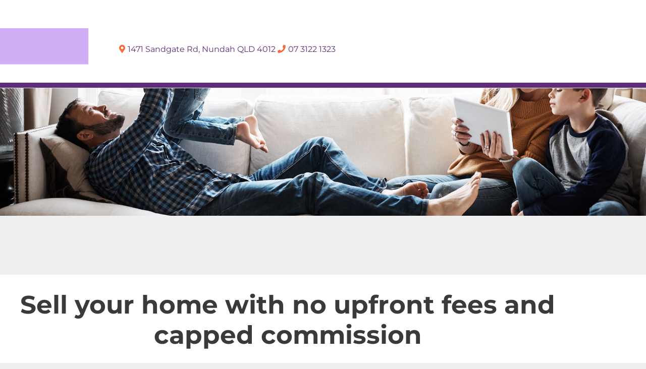

--- FILE ---
content_type: text/html; charset=utf-8
request_url: https://www.google.com/recaptcha/api2/anchor?ar=1&k=6LdlEMQUAAAAAL83YUDUy59d3PlU6xlAYFqEFbUr&co=aHR0cHM6Ly93d3cuZ29nZWNrby5jb20uYXU6NDQz&hl=en&v=N67nZn4AqZkNcbeMu4prBgzg&theme=light&size=invisible&badge=bottomright&anchor-ms=20000&execute-ms=30000&cb=x2wouxqrok06
body_size: 48631
content:
<!DOCTYPE HTML><html dir="ltr" lang="en"><head><meta http-equiv="Content-Type" content="text/html; charset=UTF-8">
<meta http-equiv="X-UA-Compatible" content="IE=edge">
<title>reCAPTCHA</title>
<style type="text/css">
/* cyrillic-ext */
@font-face {
  font-family: 'Roboto';
  font-style: normal;
  font-weight: 400;
  font-stretch: 100%;
  src: url(//fonts.gstatic.com/s/roboto/v48/KFO7CnqEu92Fr1ME7kSn66aGLdTylUAMa3GUBHMdazTgWw.woff2) format('woff2');
  unicode-range: U+0460-052F, U+1C80-1C8A, U+20B4, U+2DE0-2DFF, U+A640-A69F, U+FE2E-FE2F;
}
/* cyrillic */
@font-face {
  font-family: 'Roboto';
  font-style: normal;
  font-weight: 400;
  font-stretch: 100%;
  src: url(//fonts.gstatic.com/s/roboto/v48/KFO7CnqEu92Fr1ME7kSn66aGLdTylUAMa3iUBHMdazTgWw.woff2) format('woff2');
  unicode-range: U+0301, U+0400-045F, U+0490-0491, U+04B0-04B1, U+2116;
}
/* greek-ext */
@font-face {
  font-family: 'Roboto';
  font-style: normal;
  font-weight: 400;
  font-stretch: 100%;
  src: url(//fonts.gstatic.com/s/roboto/v48/KFO7CnqEu92Fr1ME7kSn66aGLdTylUAMa3CUBHMdazTgWw.woff2) format('woff2');
  unicode-range: U+1F00-1FFF;
}
/* greek */
@font-face {
  font-family: 'Roboto';
  font-style: normal;
  font-weight: 400;
  font-stretch: 100%;
  src: url(//fonts.gstatic.com/s/roboto/v48/KFO7CnqEu92Fr1ME7kSn66aGLdTylUAMa3-UBHMdazTgWw.woff2) format('woff2');
  unicode-range: U+0370-0377, U+037A-037F, U+0384-038A, U+038C, U+038E-03A1, U+03A3-03FF;
}
/* math */
@font-face {
  font-family: 'Roboto';
  font-style: normal;
  font-weight: 400;
  font-stretch: 100%;
  src: url(//fonts.gstatic.com/s/roboto/v48/KFO7CnqEu92Fr1ME7kSn66aGLdTylUAMawCUBHMdazTgWw.woff2) format('woff2');
  unicode-range: U+0302-0303, U+0305, U+0307-0308, U+0310, U+0312, U+0315, U+031A, U+0326-0327, U+032C, U+032F-0330, U+0332-0333, U+0338, U+033A, U+0346, U+034D, U+0391-03A1, U+03A3-03A9, U+03B1-03C9, U+03D1, U+03D5-03D6, U+03F0-03F1, U+03F4-03F5, U+2016-2017, U+2034-2038, U+203C, U+2040, U+2043, U+2047, U+2050, U+2057, U+205F, U+2070-2071, U+2074-208E, U+2090-209C, U+20D0-20DC, U+20E1, U+20E5-20EF, U+2100-2112, U+2114-2115, U+2117-2121, U+2123-214F, U+2190, U+2192, U+2194-21AE, U+21B0-21E5, U+21F1-21F2, U+21F4-2211, U+2213-2214, U+2216-22FF, U+2308-230B, U+2310, U+2319, U+231C-2321, U+2336-237A, U+237C, U+2395, U+239B-23B7, U+23D0, U+23DC-23E1, U+2474-2475, U+25AF, U+25B3, U+25B7, U+25BD, U+25C1, U+25CA, U+25CC, U+25FB, U+266D-266F, U+27C0-27FF, U+2900-2AFF, U+2B0E-2B11, U+2B30-2B4C, U+2BFE, U+3030, U+FF5B, U+FF5D, U+1D400-1D7FF, U+1EE00-1EEFF;
}
/* symbols */
@font-face {
  font-family: 'Roboto';
  font-style: normal;
  font-weight: 400;
  font-stretch: 100%;
  src: url(//fonts.gstatic.com/s/roboto/v48/KFO7CnqEu92Fr1ME7kSn66aGLdTylUAMaxKUBHMdazTgWw.woff2) format('woff2');
  unicode-range: U+0001-000C, U+000E-001F, U+007F-009F, U+20DD-20E0, U+20E2-20E4, U+2150-218F, U+2190, U+2192, U+2194-2199, U+21AF, U+21E6-21F0, U+21F3, U+2218-2219, U+2299, U+22C4-22C6, U+2300-243F, U+2440-244A, U+2460-24FF, U+25A0-27BF, U+2800-28FF, U+2921-2922, U+2981, U+29BF, U+29EB, U+2B00-2BFF, U+4DC0-4DFF, U+FFF9-FFFB, U+10140-1018E, U+10190-1019C, U+101A0, U+101D0-101FD, U+102E0-102FB, U+10E60-10E7E, U+1D2C0-1D2D3, U+1D2E0-1D37F, U+1F000-1F0FF, U+1F100-1F1AD, U+1F1E6-1F1FF, U+1F30D-1F30F, U+1F315, U+1F31C, U+1F31E, U+1F320-1F32C, U+1F336, U+1F378, U+1F37D, U+1F382, U+1F393-1F39F, U+1F3A7-1F3A8, U+1F3AC-1F3AF, U+1F3C2, U+1F3C4-1F3C6, U+1F3CA-1F3CE, U+1F3D4-1F3E0, U+1F3ED, U+1F3F1-1F3F3, U+1F3F5-1F3F7, U+1F408, U+1F415, U+1F41F, U+1F426, U+1F43F, U+1F441-1F442, U+1F444, U+1F446-1F449, U+1F44C-1F44E, U+1F453, U+1F46A, U+1F47D, U+1F4A3, U+1F4B0, U+1F4B3, U+1F4B9, U+1F4BB, U+1F4BF, U+1F4C8-1F4CB, U+1F4D6, U+1F4DA, U+1F4DF, U+1F4E3-1F4E6, U+1F4EA-1F4ED, U+1F4F7, U+1F4F9-1F4FB, U+1F4FD-1F4FE, U+1F503, U+1F507-1F50B, U+1F50D, U+1F512-1F513, U+1F53E-1F54A, U+1F54F-1F5FA, U+1F610, U+1F650-1F67F, U+1F687, U+1F68D, U+1F691, U+1F694, U+1F698, U+1F6AD, U+1F6B2, U+1F6B9-1F6BA, U+1F6BC, U+1F6C6-1F6CF, U+1F6D3-1F6D7, U+1F6E0-1F6EA, U+1F6F0-1F6F3, U+1F6F7-1F6FC, U+1F700-1F7FF, U+1F800-1F80B, U+1F810-1F847, U+1F850-1F859, U+1F860-1F887, U+1F890-1F8AD, U+1F8B0-1F8BB, U+1F8C0-1F8C1, U+1F900-1F90B, U+1F93B, U+1F946, U+1F984, U+1F996, U+1F9E9, U+1FA00-1FA6F, U+1FA70-1FA7C, U+1FA80-1FA89, U+1FA8F-1FAC6, U+1FACE-1FADC, U+1FADF-1FAE9, U+1FAF0-1FAF8, U+1FB00-1FBFF;
}
/* vietnamese */
@font-face {
  font-family: 'Roboto';
  font-style: normal;
  font-weight: 400;
  font-stretch: 100%;
  src: url(//fonts.gstatic.com/s/roboto/v48/KFO7CnqEu92Fr1ME7kSn66aGLdTylUAMa3OUBHMdazTgWw.woff2) format('woff2');
  unicode-range: U+0102-0103, U+0110-0111, U+0128-0129, U+0168-0169, U+01A0-01A1, U+01AF-01B0, U+0300-0301, U+0303-0304, U+0308-0309, U+0323, U+0329, U+1EA0-1EF9, U+20AB;
}
/* latin-ext */
@font-face {
  font-family: 'Roboto';
  font-style: normal;
  font-weight: 400;
  font-stretch: 100%;
  src: url(//fonts.gstatic.com/s/roboto/v48/KFO7CnqEu92Fr1ME7kSn66aGLdTylUAMa3KUBHMdazTgWw.woff2) format('woff2');
  unicode-range: U+0100-02BA, U+02BD-02C5, U+02C7-02CC, U+02CE-02D7, U+02DD-02FF, U+0304, U+0308, U+0329, U+1D00-1DBF, U+1E00-1E9F, U+1EF2-1EFF, U+2020, U+20A0-20AB, U+20AD-20C0, U+2113, U+2C60-2C7F, U+A720-A7FF;
}
/* latin */
@font-face {
  font-family: 'Roboto';
  font-style: normal;
  font-weight: 400;
  font-stretch: 100%;
  src: url(//fonts.gstatic.com/s/roboto/v48/KFO7CnqEu92Fr1ME7kSn66aGLdTylUAMa3yUBHMdazQ.woff2) format('woff2');
  unicode-range: U+0000-00FF, U+0131, U+0152-0153, U+02BB-02BC, U+02C6, U+02DA, U+02DC, U+0304, U+0308, U+0329, U+2000-206F, U+20AC, U+2122, U+2191, U+2193, U+2212, U+2215, U+FEFF, U+FFFD;
}
/* cyrillic-ext */
@font-face {
  font-family: 'Roboto';
  font-style: normal;
  font-weight: 500;
  font-stretch: 100%;
  src: url(//fonts.gstatic.com/s/roboto/v48/KFO7CnqEu92Fr1ME7kSn66aGLdTylUAMa3GUBHMdazTgWw.woff2) format('woff2');
  unicode-range: U+0460-052F, U+1C80-1C8A, U+20B4, U+2DE0-2DFF, U+A640-A69F, U+FE2E-FE2F;
}
/* cyrillic */
@font-face {
  font-family: 'Roboto';
  font-style: normal;
  font-weight: 500;
  font-stretch: 100%;
  src: url(//fonts.gstatic.com/s/roboto/v48/KFO7CnqEu92Fr1ME7kSn66aGLdTylUAMa3iUBHMdazTgWw.woff2) format('woff2');
  unicode-range: U+0301, U+0400-045F, U+0490-0491, U+04B0-04B1, U+2116;
}
/* greek-ext */
@font-face {
  font-family: 'Roboto';
  font-style: normal;
  font-weight: 500;
  font-stretch: 100%;
  src: url(//fonts.gstatic.com/s/roboto/v48/KFO7CnqEu92Fr1ME7kSn66aGLdTylUAMa3CUBHMdazTgWw.woff2) format('woff2');
  unicode-range: U+1F00-1FFF;
}
/* greek */
@font-face {
  font-family: 'Roboto';
  font-style: normal;
  font-weight: 500;
  font-stretch: 100%;
  src: url(//fonts.gstatic.com/s/roboto/v48/KFO7CnqEu92Fr1ME7kSn66aGLdTylUAMa3-UBHMdazTgWw.woff2) format('woff2');
  unicode-range: U+0370-0377, U+037A-037F, U+0384-038A, U+038C, U+038E-03A1, U+03A3-03FF;
}
/* math */
@font-face {
  font-family: 'Roboto';
  font-style: normal;
  font-weight: 500;
  font-stretch: 100%;
  src: url(//fonts.gstatic.com/s/roboto/v48/KFO7CnqEu92Fr1ME7kSn66aGLdTylUAMawCUBHMdazTgWw.woff2) format('woff2');
  unicode-range: U+0302-0303, U+0305, U+0307-0308, U+0310, U+0312, U+0315, U+031A, U+0326-0327, U+032C, U+032F-0330, U+0332-0333, U+0338, U+033A, U+0346, U+034D, U+0391-03A1, U+03A3-03A9, U+03B1-03C9, U+03D1, U+03D5-03D6, U+03F0-03F1, U+03F4-03F5, U+2016-2017, U+2034-2038, U+203C, U+2040, U+2043, U+2047, U+2050, U+2057, U+205F, U+2070-2071, U+2074-208E, U+2090-209C, U+20D0-20DC, U+20E1, U+20E5-20EF, U+2100-2112, U+2114-2115, U+2117-2121, U+2123-214F, U+2190, U+2192, U+2194-21AE, U+21B0-21E5, U+21F1-21F2, U+21F4-2211, U+2213-2214, U+2216-22FF, U+2308-230B, U+2310, U+2319, U+231C-2321, U+2336-237A, U+237C, U+2395, U+239B-23B7, U+23D0, U+23DC-23E1, U+2474-2475, U+25AF, U+25B3, U+25B7, U+25BD, U+25C1, U+25CA, U+25CC, U+25FB, U+266D-266F, U+27C0-27FF, U+2900-2AFF, U+2B0E-2B11, U+2B30-2B4C, U+2BFE, U+3030, U+FF5B, U+FF5D, U+1D400-1D7FF, U+1EE00-1EEFF;
}
/* symbols */
@font-face {
  font-family: 'Roboto';
  font-style: normal;
  font-weight: 500;
  font-stretch: 100%;
  src: url(//fonts.gstatic.com/s/roboto/v48/KFO7CnqEu92Fr1ME7kSn66aGLdTylUAMaxKUBHMdazTgWw.woff2) format('woff2');
  unicode-range: U+0001-000C, U+000E-001F, U+007F-009F, U+20DD-20E0, U+20E2-20E4, U+2150-218F, U+2190, U+2192, U+2194-2199, U+21AF, U+21E6-21F0, U+21F3, U+2218-2219, U+2299, U+22C4-22C6, U+2300-243F, U+2440-244A, U+2460-24FF, U+25A0-27BF, U+2800-28FF, U+2921-2922, U+2981, U+29BF, U+29EB, U+2B00-2BFF, U+4DC0-4DFF, U+FFF9-FFFB, U+10140-1018E, U+10190-1019C, U+101A0, U+101D0-101FD, U+102E0-102FB, U+10E60-10E7E, U+1D2C0-1D2D3, U+1D2E0-1D37F, U+1F000-1F0FF, U+1F100-1F1AD, U+1F1E6-1F1FF, U+1F30D-1F30F, U+1F315, U+1F31C, U+1F31E, U+1F320-1F32C, U+1F336, U+1F378, U+1F37D, U+1F382, U+1F393-1F39F, U+1F3A7-1F3A8, U+1F3AC-1F3AF, U+1F3C2, U+1F3C4-1F3C6, U+1F3CA-1F3CE, U+1F3D4-1F3E0, U+1F3ED, U+1F3F1-1F3F3, U+1F3F5-1F3F7, U+1F408, U+1F415, U+1F41F, U+1F426, U+1F43F, U+1F441-1F442, U+1F444, U+1F446-1F449, U+1F44C-1F44E, U+1F453, U+1F46A, U+1F47D, U+1F4A3, U+1F4B0, U+1F4B3, U+1F4B9, U+1F4BB, U+1F4BF, U+1F4C8-1F4CB, U+1F4D6, U+1F4DA, U+1F4DF, U+1F4E3-1F4E6, U+1F4EA-1F4ED, U+1F4F7, U+1F4F9-1F4FB, U+1F4FD-1F4FE, U+1F503, U+1F507-1F50B, U+1F50D, U+1F512-1F513, U+1F53E-1F54A, U+1F54F-1F5FA, U+1F610, U+1F650-1F67F, U+1F687, U+1F68D, U+1F691, U+1F694, U+1F698, U+1F6AD, U+1F6B2, U+1F6B9-1F6BA, U+1F6BC, U+1F6C6-1F6CF, U+1F6D3-1F6D7, U+1F6E0-1F6EA, U+1F6F0-1F6F3, U+1F6F7-1F6FC, U+1F700-1F7FF, U+1F800-1F80B, U+1F810-1F847, U+1F850-1F859, U+1F860-1F887, U+1F890-1F8AD, U+1F8B0-1F8BB, U+1F8C0-1F8C1, U+1F900-1F90B, U+1F93B, U+1F946, U+1F984, U+1F996, U+1F9E9, U+1FA00-1FA6F, U+1FA70-1FA7C, U+1FA80-1FA89, U+1FA8F-1FAC6, U+1FACE-1FADC, U+1FADF-1FAE9, U+1FAF0-1FAF8, U+1FB00-1FBFF;
}
/* vietnamese */
@font-face {
  font-family: 'Roboto';
  font-style: normal;
  font-weight: 500;
  font-stretch: 100%;
  src: url(//fonts.gstatic.com/s/roboto/v48/KFO7CnqEu92Fr1ME7kSn66aGLdTylUAMa3OUBHMdazTgWw.woff2) format('woff2');
  unicode-range: U+0102-0103, U+0110-0111, U+0128-0129, U+0168-0169, U+01A0-01A1, U+01AF-01B0, U+0300-0301, U+0303-0304, U+0308-0309, U+0323, U+0329, U+1EA0-1EF9, U+20AB;
}
/* latin-ext */
@font-face {
  font-family: 'Roboto';
  font-style: normal;
  font-weight: 500;
  font-stretch: 100%;
  src: url(//fonts.gstatic.com/s/roboto/v48/KFO7CnqEu92Fr1ME7kSn66aGLdTylUAMa3KUBHMdazTgWw.woff2) format('woff2');
  unicode-range: U+0100-02BA, U+02BD-02C5, U+02C7-02CC, U+02CE-02D7, U+02DD-02FF, U+0304, U+0308, U+0329, U+1D00-1DBF, U+1E00-1E9F, U+1EF2-1EFF, U+2020, U+20A0-20AB, U+20AD-20C0, U+2113, U+2C60-2C7F, U+A720-A7FF;
}
/* latin */
@font-face {
  font-family: 'Roboto';
  font-style: normal;
  font-weight: 500;
  font-stretch: 100%;
  src: url(//fonts.gstatic.com/s/roboto/v48/KFO7CnqEu92Fr1ME7kSn66aGLdTylUAMa3yUBHMdazQ.woff2) format('woff2');
  unicode-range: U+0000-00FF, U+0131, U+0152-0153, U+02BB-02BC, U+02C6, U+02DA, U+02DC, U+0304, U+0308, U+0329, U+2000-206F, U+20AC, U+2122, U+2191, U+2193, U+2212, U+2215, U+FEFF, U+FFFD;
}
/* cyrillic-ext */
@font-face {
  font-family: 'Roboto';
  font-style: normal;
  font-weight: 900;
  font-stretch: 100%;
  src: url(//fonts.gstatic.com/s/roboto/v48/KFO7CnqEu92Fr1ME7kSn66aGLdTylUAMa3GUBHMdazTgWw.woff2) format('woff2');
  unicode-range: U+0460-052F, U+1C80-1C8A, U+20B4, U+2DE0-2DFF, U+A640-A69F, U+FE2E-FE2F;
}
/* cyrillic */
@font-face {
  font-family: 'Roboto';
  font-style: normal;
  font-weight: 900;
  font-stretch: 100%;
  src: url(//fonts.gstatic.com/s/roboto/v48/KFO7CnqEu92Fr1ME7kSn66aGLdTylUAMa3iUBHMdazTgWw.woff2) format('woff2');
  unicode-range: U+0301, U+0400-045F, U+0490-0491, U+04B0-04B1, U+2116;
}
/* greek-ext */
@font-face {
  font-family: 'Roboto';
  font-style: normal;
  font-weight: 900;
  font-stretch: 100%;
  src: url(//fonts.gstatic.com/s/roboto/v48/KFO7CnqEu92Fr1ME7kSn66aGLdTylUAMa3CUBHMdazTgWw.woff2) format('woff2');
  unicode-range: U+1F00-1FFF;
}
/* greek */
@font-face {
  font-family: 'Roboto';
  font-style: normal;
  font-weight: 900;
  font-stretch: 100%;
  src: url(//fonts.gstatic.com/s/roboto/v48/KFO7CnqEu92Fr1ME7kSn66aGLdTylUAMa3-UBHMdazTgWw.woff2) format('woff2');
  unicode-range: U+0370-0377, U+037A-037F, U+0384-038A, U+038C, U+038E-03A1, U+03A3-03FF;
}
/* math */
@font-face {
  font-family: 'Roboto';
  font-style: normal;
  font-weight: 900;
  font-stretch: 100%;
  src: url(//fonts.gstatic.com/s/roboto/v48/KFO7CnqEu92Fr1ME7kSn66aGLdTylUAMawCUBHMdazTgWw.woff2) format('woff2');
  unicode-range: U+0302-0303, U+0305, U+0307-0308, U+0310, U+0312, U+0315, U+031A, U+0326-0327, U+032C, U+032F-0330, U+0332-0333, U+0338, U+033A, U+0346, U+034D, U+0391-03A1, U+03A3-03A9, U+03B1-03C9, U+03D1, U+03D5-03D6, U+03F0-03F1, U+03F4-03F5, U+2016-2017, U+2034-2038, U+203C, U+2040, U+2043, U+2047, U+2050, U+2057, U+205F, U+2070-2071, U+2074-208E, U+2090-209C, U+20D0-20DC, U+20E1, U+20E5-20EF, U+2100-2112, U+2114-2115, U+2117-2121, U+2123-214F, U+2190, U+2192, U+2194-21AE, U+21B0-21E5, U+21F1-21F2, U+21F4-2211, U+2213-2214, U+2216-22FF, U+2308-230B, U+2310, U+2319, U+231C-2321, U+2336-237A, U+237C, U+2395, U+239B-23B7, U+23D0, U+23DC-23E1, U+2474-2475, U+25AF, U+25B3, U+25B7, U+25BD, U+25C1, U+25CA, U+25CC, U+25FB, U+266D-266F, U+27C0-27FF, U+2900-2AFF, U+2B0E-2B11, U+2B30-2B4C, U+2BFE, U+3030, U+FF5B, U+FF5D, U+1D400-1D7FF, U+1EE00-1EEFF;
}
/* symbols */
@font-face {
  font-family: 'Roboto';
  font-style: normal;
  font-weight: 900;
  font-stretch: 100%;
  src: url(//fonts.gstatic.com/s/roboto/v48/KFO7CnqEu92Fr1ME7kSn66aGLdTylUAMaxKUBHMdazTgWw.woff2) format('woff2');
  unicode-range: U+0001-000C, U+000E-001F, U+007F-009F, U+20DD-20E0, U+20E2-20E4, U+2150-218F, U+2190, U+2192, U+2194-2199, U+21AF, U+21E6-21F0, U+21F3, U+2218-2219, U+2299, U+22C4-22C6, U+2300-243F, U+2440-244A, U+2460-24FF, U+25A0-27BF, U+2800-28FF, U+2921-2922, U+2981, U+29BF, U+29EB, U+2B00-2BFF, U+4DC0-4DFF, U+FFF9-FFFB, U+10140-1018E, U+10190-1019C, U+101A0, U+101D0-101FD, U+102E0-102FB, U+10E60-10E7E, U+1D2C0-1D2D3, U+1D2E0-1D37F, U+1F000-1F0FF, U+1F100-1F1AD, U+1F1E6-1F1FF, U+1F30D-1F30F, U+1F315, U+1F31C, U+1F31E, U+1F320-1F32C, U+1F336, U+1F378, U+1F37D, U+1F382, U+1F393-1F39F, U+1F3A7-1F3A8, U+1F3AC-1F3AF, U+1F3C2, U+1F3C4-1F3C6, U+1F3CA-1F3CE, U+1F3D4-1F3E0, U+1F3ED, U+1F3F1-1F3F3, U+1F3F5-1F3F7, U+1F408, U+1F415, U+1F41F, U+1F426, U+1F43F, U+1F441-1F442, U+1F444, U+1F446-1F449, U+1F44C-1F44E, U+1F453, U+1F46A, U+1F47D, U+1F4A3, U+1F4B0, U+1F4B3, U+1F4B9, U+1F4BB, U+1F4BF, U+1F4C8-1F4CB, U+1F4D6, U+1F4DA, U+1F4DF, U+1F4E3-1F4E6, U+1F4EA-1F4ED, U+1F4F7, U+1F4F9-1F4FB, U+1F4FD-1F4FE, U+1F503, U+1F507-1F50B, U+1F50D, U+1F512-1F513, U+1F53E-1F54A, U+1F54F-1F5FA, U+1F610, U+1F650-1F67F, U+1F687, U+1F68D, U+1F691, U+1F694, U+1F698, U+1F6AD, U+1F6B2, U+1F6B9-1F6BA, U+1F6BC, U+1F6C6-1F6CF, U+1F6D3-1F6D7, U+1F6E0-1F6EA, U+1F6F0-1F6F3, U+1F6F7-1F6FC, U+1F700-1F7FF, U+1F800-1F80B, U+1F810-1F847, U+1F850-1F859, U+1F860-1F887, U+1F890-1F8AD, U+1F8B0-1F8BB, U+1F8C0-1F8C1, U+1F900-1F90B, U+1F93B, U+1F946, U+1F984, U+1F996, U+1F9E9, U+1FA00-1FA6F, U+1FA70-1FA7C, U+1FA80-1FA89, U+1FA8F-1FAC6, U+1FACE-1FADC, U+1FADF-1FAE9, U+1FAF0-1FAF8, U+1FB00-1FBFF;
}
/* vietnamese */
@font-face {
  font-family: 'Roboto';
  font-style: normal;
  font-weight: 900;
  font-stretch: 100%;
  src: url(//fonts.gstatic.com/s/roboto/v48/KFO7CnqEu92Fr1ME7kSn66aGLdTylUAMa3OUBHMdazTgWw.woff2) format('woff2');
  unicode-range: U+0102-0103, U+0110-0111, U+0128-0129, U+0168-0169, U+01A0-01A1, U+01AF-01B0, U+0300-0301, U+0303-0304, U+0308-0309, U+0323, U+0329, U+1EA0-1EF9, U+20AB;
}
/* latin-ext */
@font-face {
  font-family: 'Roboto';
  font-style: normal;
  font-weight: 900;
  font-stretch: 100%;
  src: url(//fonts.gstatic.com/s/roboto/v48/KFO7CnqEu92Fr1ME7kSn66aGLdTylUAMa3KUBHMdazTgWw.woff2) format('woff2');
  unicode-range: U+0100-02BA, U+02BD-02C5, U+02C7-02CC, U+02CE-02D7, U+02DD-02FF, U+0304, U+0308, U+0329, U+1D00-1DBF, U+1E00-1E9F, U+1EF2-1EFF, U+2020, U+20A0-20AB, U+20AD-20C0, U+2113, U+2C60-2C7F, U+A720-A7FF;
}
/* latin */
@font-face {
  font-family: 'Roboto';
  font-style: normal;
  font-weight: 900;
  font-stretch: 100%;
  src: url(//fonts.gstatic.com/s/roboto/v48/KFO7CnqEu92Fr1ME7kSn66aGLdTylUAMa3yUBHMdazQ.woff2) format('woff2');
  unicode-range: U+0000-00FF, U+0131, U+0152-0153, U+02BB-02BC, U+02C6, U+02DA, U+02DC, U+0304, U+0308, U+0329, U+2000-206F, U+20AC, U+2122, U+2191, U+2193, U+2212, U+2215, U+FEFF, U+FFFD;
}

</style>
<link rel="stylesheet" type="text/css" href="https://www.gstatic.com/recaptcha/releases/N67nZn4AqZkNcbeMu4prBgzg/styles__ltr.css">
<script nonce="c64rP-uiVE5JogSdV_eNVA" type="text/javascript">window['__recaptcha_api'] = 'https://www.google.com/recaptcha/api2/';</script>
<script type="text/javascript" src="https://www.gstatic.com/recaptcha/releases/N67nZn4AqZkNcbeMu4prBgzg/recaptcha__en.js" nonce="c64rP-uiVE5JogSdV_eNVA">
      
    </script></head>
<body><div id="rc-anchor-alert" class="rc-anchor-alert"></div>
<input type="hidden" id="recaptcha-token" value="[base64]">
<script type="text/javascript" nonce="c64rP-uiVE5JogSdV_eNVA">
      recaptcha.anchor.Main.init("[\x22ainput\x22,[\x22bgdata\x22,\x22\x22,\[base64]/[base64]/[base64]/[base64]/[base64]/UltsKytdPUU6KEU8MjA0OD9SW2wrK109RT4+NnwxOTI6KChFJjY0NTEyKT09NTUyOTYmJk0rMTxjLmxlbmd0aCYmKGMuY2hhckNvZGVBdChNKzEpJjY0NTEyKT09NTYzMjA/[base64]/[base64]/[base64]/[base64]/[base64]/[base64]/[base64]\x22,\[base64]\\u003d\x22,\x22wrVvei0ow4wuw4zDgsOIC8Obw6jCphDDg38IWlHDpcK+NDtNw5XCrTfCh8K1woQBQxvDmMO8EUnCr8O1IU4/[base64]/V8KPwpMDUMKpw4gZwqfChwUFwpRmw77DmzLDohgVB8OELMOaTylgwrcaaMKJOMO5eT11Fn7DgBPDlkTCrgHDo8OsVsOGwo3DqjNGwpMtZ8KiEQfCqsOOw4RQVEVxw7Ikw6xcYMOIwosIImPDrSQ2wohFwrQ0dFspw6nDscO2R3/ClQ3CusKCQcKvC8KFNQh7fsKFw6bCocKnwrJ4W8KQw4RfEjkufDvDm8Kuwqh7wqESMsKuw6QlM1lUAy3DuRlTwqTCgMKRw6XCr3lRw4UUcBjCpsK7O1dPwp/CssKOXyZRPkbDj8OYw5Alw7vDqsK3MlEFwpZ9QsOzWMKDahrDpw0Rw6hSw4XDjcKgN8OmRwccw4fCrnlgw5jDjMOkwpzChk01bQbCpMKww4ZtHmhGGsK1Cg9Sw4ZvwowFTU3DqsOZE8OnwqhWw4FEwrcBw61UwpwKw6nCo1nCmHU+EMOqFQc4WsOcNcOuPw/CkT42PnNVAAQrB8KNwrl0w58IwqXDgsOxHsKlOMO8w7jCrcOZfELDpMKfw6vDqhA6wo5Kw5vCq8KwCMKuEMOUDAh6wqVRf8O5HlMjwqzDuS/DjkZpwolgLDDDrcKZJWVHEgPDk8Otwok7P8KEw7vCmMObw7nDjQMLaHPCjMKswo3DtUAvwoHDoMO3wpQhwo/DrMKxwpvCh8KsRQsgwqLCllfDgk4ywqnCl8KHwoY9FsKHw4dtCcKewqM5CsKbwrDCicKWaMO0KsKEw5fCjWfDm8KDw7oQTcOPOsKIVsOcw7nCmsOpCcOiUwjDvjQvw65Bw7LDhsORJcOoJsOjJsOaMmEYVTbCjQbCi8KqBy5Ow5M/w4fDhXx9KwLCjAtodsOnL8Olw5nDm8Ofwo3CpAfCtWrDmnRww5nCphHClMOswo3DoxXDq8K1wpFIw6d/[base64]/[base64]/XsKJwqBCaMKQw6xgGBDDtEDDl17Dp1pDwqwhw48TacKZw5E5wqhzBzd/w6nCiBnDjEEBwrNsJRHCnMKedxoxwoUaY8O8dMOMwqjDm8KqUW1MwoBGwogGEsOBw6due8Knw6gMc8KlwrUaRcOUwqF4NsOoGcKEAsKjCMKOUsOOAHLCvMKMwrAWwqbDkBvDl3jCiMKfw5IfUWtyJV3CpsKXwqLDtA/[base64]/wobDp8OAf3PDuVnDuE/CjMOdG1jCocOwwrzCo1rCkMK3w4PDuS9Wwp/CnsO8EkR5wp4dw405LynCoXR1N8OzwqhCwrrDmS1HwqZ3W8OjY8KFwrbCq8KfwpbChFkJwoRqwo/[base64]/[base64]/CpirCosK3wrgwwrzDu8O+WWdHcjh/wohzLMOow7fDqsO0w6RGfsKEw5UPecOVwqVeSsO4eETCiMKlIxDCisKoPE18SsOdw4BcKSVDESHCocOIRXcGAiXCnUMcw5/CqAdzwoLCnUzChRd2w73CoMODVxrCn8OlSMKFwrRyZMO4wo95w4xKwqvCvcOewqwKThXCmMOiLG9fwq/[base64]/eVFFw5XCnUVRwoVPOnvCiMKHwqzDi8Kew73DscOrL8ORw5/CpsOPSsOvw5vCsMKGwoHDtwVLG8Kbw5PDucOPw4l/GSIBM8OXwofDp0dCwrV5w67Cq2pJwqbDu0zCiMKiwr3Dv8O5wpzCsMKTccKQJcKXfMKfw4t1wqg2w7V7w7DClsOVw5YuesKLe0LClR/CuBvDn8K2wp/CrVfCv8K0dTVrJCbCpSrDl8OyAsKIWkbCvsKiK3EtGMO+X0XDrsKVYcOZwq9vfn0Bw5HCq8KqwoXDkC4cwqbDkMK5G8K/BcOkfh/DnkZ0QArDg23Dqi/DiS8Iwpo2IsOrw7FyEsOST8KtAcOYwpBaKC/Dm8OEw4haGMOXwp5ewrHDrRQiw5nDrR9+U0V6NATCksKZw6tiwq3DrcKXw5Juw4bDimQmw4QCasKDZMOsRcKlwp7CjsKoERnDj21IwoEtwoZGwoADw49saMOaw7HCu2dxGMK3WnvDq8KhOWXCqUliX2zDvjHDhgLCr8K2wrpOwpJ0Gw/[base64]/[base64]/DhnvDucKrwpsTwpnCplnDhsKLwoFQJBw3wrRYw63CicOuBMKgwozDgcKUw4oSw4vCrMOawpMUCcKvwphRw5bCry0rCQs+w7DDjV4Fw6/[base64]/CoUbCmcKtwqkpZsOgQ8KdfyNPw55dw58TQ3gyEMOKXjjCpzDCksOyDCrCrC3CkUo/FcK0wo3Co8OYw4JvwrsKw7JeBsO2TsK0YsKMwqMscsKywrIxC1rCgsKHW8OIw7bClcObb8KVIh7DsXxow6YzTBHCo3ENDsOTwonDmU/DqiJEMcO/cnbCsgnDhcOiUcO+w7XDq18XQ8OxJMK/woo2wrXDgkvDph0Bw43DtcOaYMO8EMONw7pnw4xoU8OCPwo/w401KDzDgsKqw5N9M8OXw43DsW5eFMOAwpPDosOpw5HCmWI+fsOMD8KowoxhDEILwoAEwr7DkMO1wpc2aX7CiCnDusObw4VxwogBwr/[base64]/acOdwp7DtCkBw5MGwpbDo2FfW8KfVSNPw7PCsnDCqMOKesOmcsOvw5fDgMOWRMK0woDDncOowoF9RUwWwpvCscK7w7d6XcO7ecKewrFhJ8Kswr8FwrnCocOMRsKOw5bCscKMUVzCnzrCoMKrwrjCssKucFZ+McOPQ8OmwqY8w5A/[base64]/DrcOyw4hqNmbDi27DssKcw4AawobCjl3DjT4hwrDCpS7CuMOTHkZ7C2XChCDDn8OTwpHClsKeU1zCgHHDocOGRcOnw4bCkgdPw44LIMKLbw15a8OLw74bwoLDvkt3bsK1IBVrw4nDrcOmwqvDhsKswr/CgcOqw7I0MMKCwpRvwp7Ds8KSFG81w57DiMKzw7jCv8KUacKiw4c9Llg3w5g5wqQBCE1/w6QUGsKDwrpQCRzDoV5ZS3jCh8Odw4jDncO1w4lyME3ClhjCsxvDsMKHIWvCvD/CpsOgw7dEwq/[base64]/YsOEAcKHw6PCv8OAcSfCv051wq3Dt8O8wqvCqMO/SxLDsWjDksOFwppFbhnDl8OBw7XCgcOGDcKNw4M4Sn/Cp15yDBvDosKYEh/[base64]/[base64]/HBJnJsOawrDDoMKWw7vCt8Kue8KfP3I5K8KGaC4Ywo7DgcOcwpzCrcOdw7chw55OMcKbwpfDgAnDkmsIwqJxw71gwo3CgWk4U3JTwoh3w4TCi8K8NhUqLsKlw7AAXjNfw6tVwoZTEUhiwrfCpnrDgXM7TsKmZSvCtMOTcHJ+Kn/DhcO/[base64]/w4TDj8OrwqLDkcOnwqnCnMK0wo7CqcKiT8OxZ8KewrrCulRhw5rCsy0UWMOdEwMgFcOMw69Nwphow7rDocKZN2lQwokAUMOdwplaw7fCj2jCnHzCqSQhwobCn0opw4lPPUrCs0jDnsO6P8OeWSMvYcOMasOwK37DiR/CvMOUThrDq8OdwprCiAsydcK7RcOuwrctX8KQw5/CohEtw67CtMOFMhfDrBXCn8Kjw7PDkCfDhBZ/ZMK+MX3DvlzCq8KJwoY6XsObZhMAGsKtw73CvnHDscKyIsKHw6HDncKBw5gXGB7Ds1vDr2RCw6Z1wpXCk8Krw53Ch8Otw4/[base64]/Cnn3ChMKndWbClEnDrsONHsOPbcKIw7/DnsKfwpsbw7/CiMOpUi/DqjjCmyPDjlVBw7nCg30YT3Y5McO1ZMK7w7XCrcKDEMOuwrEBJsOawr3DnMKsw4XDv8OjwqnCtgLCqizCmnFiBn7DlxfCsC7CpsKmH8O1IBE4I2/Dh8O0N3nCtcO4w5nDsMKmGzwxw6TDjTDDj8O/w6s4woVpKsK/ZMOndcKOJXTDlGXCgMKuZFthw6lVwoR3wpvDgXUSSHIbIcOew5RFWQ/CgsK/W8K6OsKow5Bcw7bDsS3CgXTCkCvDgcKNFcKgAVJHQzBaV8K0OsOdI8OWF20Bw4/[base64]/[base64]/[base64]/DrGzDg07DiCXDvnDDrTHCjcOewpE/w4J+w4LDkUkZwoZ7w6DDqV3Ch8OGwo3Dq8OFQMKvwoEnMUJDwqTCisKCw5cKw5zCr8OPLiTDuC7DnEnCm8OwRMODw41jwqhUwrhrw4A4w4UZw5rDtMKrN8Ocwr/DmMO+Z8K3VsK5E8OGE8Ofw6TCiGkyw44DwpgnwprDjWLDqmbCmxHDpEzDmBnCoQkHe0oqwprCo0/DlcKjCRA5IB7DtsKlQz7DoyDDmRPCs8Kow4TDr8KJJWXDlTIdwqw+wqZqwo9/[base64]/DqcOQwqxhwqLCnsKAwocywpjDskHCozEawqgVwo5ew6HDoStAdcKow7bDssOxXVYISMKCw7Vjw7vCsXs0wrHCgsOvwqDCgsK0w5HDuMKGFsKfw79OwqY9w75Yw5HCrGsnw4jCv1nDqwrDh0hPZ8O8w45Iw6QWUsOawqrDmsOGST/CgnwdcQHDr8OddMKzw4XDpEfCuSJJc8KAwqhlw6hzbDI0wo3Cm8KbT8OyD8KCwo5Qw6rCukfDhsO9Lj7CvVvCj8Otw7toDT3Dnkxgwqcpw60XFk/DrMO0w5hjNDLCuMKMVyTDvmQYw7rCqiXCsArDjk8ow6TDlx/DowdbL3tmw7LCiyPClMK1UxR0RsKUGxzCjcK/w7TCrBTCj8KoUUsVw61UwrdQVQ7CijDDjMOXw4gOw6vCrD/DhwRBwpHDtithSUkQwoQTwpTDjsKvw4smw5tkT8OqdFg2KVFFTlvDqMKfw4BIw5EZw7DDksK0BsKmKsONGG3DtDLDmMOlZF4mG3gNw6JyOT3DnMKqZsKZwpXDi2zCicK9wrXDh8KiwoLDlR/DmsKiel3CmsOew7/DosOjw7/DncOuZVTCgCnCl8Ovw6XCnMKKWMKKwobCqF0qOTUgdMOQa3VAG8OWGcOXBBhuwrbCm8KhXMKXfxklwrbDlhBTwo8yWcOvwpzCnS4pw68FU8KcwqDDvcKfwo/CjMK9HMKjdhtEBDrDucOpw4RJwrpFdXc9w4/DkXjDpMKQw5/DsMOrwrzDmsODwpYNBcOfWQbClRDDocOcwppCN8KiG2DCgQXDocOtw63DusKNADnCpMKpOxLCpVYrdcONwovDicOLw5ECH25UZGHCg8Kuw4Mye8OTGHfDqMKJZFLCjsOnw6Y4ScKfPcKJdsKbBsKzwrJCw4rCmA8cwq9/w4jDty5owprCrEwhwqzDj3lgCsKMwq1qw5PCjU7CkHhMw6fDksK5wq3DhsKCw5YHPmsjAR7DtzkKUcKnYSHDpMKze3RtX8Ofw7o6LQ1jccO+w4/CrAHDtMOxYMOlWsOnI8KEw6B4SzcUbnkXVl80woXCskU9BCRTw71mwowaw47DsDZcSgpAAk3CosKrwpJ1aD4REsONw6TDqiPDkcOcV2rDuR9fHSVzwqjCvxYQwqMma2vCgMO3w5nCjlTCgAvDoxAew6DDtsKbw5gZw5pmYHLCj8KOw5/DtMKvbMOoDsKGwoBiw7AUUh3DgMKlwrzCjzI2SXXDtMOEccKuw5J5worCi2pvMcO6PcK1YmLDhGJGHEfDjkrDpsObwrkeasKvdMO/w5hDJ8KqfMOQw5/CkCTCl8Ksw7B2P8KwEx8ICMOTw7nCp8ONw5zCsnd2w544worCmV5dBmkiwpTClwTDtwwIUBtZBBdbwqXDoBxLJzR4TsK2w54Ow6rCpsOuY8OFw6ZlZMKzEcKufVhsw7fDvg3DssKEwrzCqV/Dm3zDjxgufxANZzczUcK2wplowpd9NjkJw7LChj5bw4PCumxyw5MgAkzCl2YQw5rCr8KCw5NGVVfCqmfCvMKHDMO0w7PDjn9nJ8K3wrHDscOvA1U4wp/ChMOmS8KPwq7DuyPDqHE/WMKCwr/Di8KyI8ODw4cIw4AaNCjCm8KQGUF5DiHDkGrDkMKvwonCt8OJwr/Cm8OWRsKjwrjDtjbDiyHDv0whwrnDtsKSQ8K1UMKtHVgwwow9wrUCUB/DmAtcw4fCkiXCv290wobDrzfDi3wLw4PDjHsCw7IywrTDgArCtCYfw6bCm2hPMnN/[base64]/ClArCnjrCqSTCq0daBsOxXnxuLcOfwpDDpSZmw6bCtBvDg8KxBMKDdVXDu8K+w4bCkwXDlUU7w7jChF4XTRMQwrpKNsKuA8K5w4vCjUDCmGnCtcKbb8K9EyF9QRsEw4/CssKdw6DCiRNZYyTDixsAKsOjbQNXYwTCjWjDmScqwoImwpMjRMKRwrtTw6cpwp9HJ8OsfW4fGCLDu3jCqiwVe3kiezLDq8Kxw7Ebw4rDjsKKw7s0wrLCnMK7GS1ewoLClSTCqnhoXsObXsKwwpjDgMKgwq/CssOxeUvDgcObT0vDuSNyXmkqwotEwo0mw4fCqcKhwpPCk8KkwqcneBnDnUQ5w6/[base64]/acOLa8OOwqPClsKGwqbCpnnCuMKkV8KZOsKEwoLDpWAATX5yH8KmKsKFR8KBwobCnsO1w61Zw7tJwqnDjyE5wrnCthXDlVfClm/CqEQawqDDsMKuD8OHwqUrY0QAwrXCqsKnHWnDhDNSwrcRwrRnIsODJxEMFMKcDE3DsF5lw6kFwqHDnMOXSsOGI8OQwpsqw63DqsOnPMKKSsKLEMKhFkh5wrnCucOdAz3Ck3nDlMKvAFYudhQ+XgfCjsOlZcODw4FzTcKJw6pHRFnCngPChUjCrUbChcOUCx/[base64]/Dt8K5MwrDjsKvZsKtw5rCqh7DssKbfhZ9HMOnWQg2TMOeFw3Dvyk8HsO/w77CjsKzD3bDq0TDsMOAwovChMKDZ8Oow6LDvwPCsMKHw65hwpMIOQnDnB9Kwrp1wrlrDHkhwpHCv8KrN8OEdHLDsF8qwqPDh8KYw4HDrmVtw7TDi8KpBsKeNjZTcEjDm0FRa8Kiw7jCokUcCxtcVyvDiHnDqk9SwrMEbnPChBTDnVpFBsOqw4fCtU/CnsKdWCtrwrhCcUwZw5bDs8Ogwr1+w4InwqYdwp3DsxZPbVDClmgybsKdRsKAwofDpXnCsy/CpmADcsKrwq9VMzjDkMOww4HCgjTCucOJw4fDsWVUHHfDkEzCgcKMwodywpLCtmlXw6/DhkcPw5bDjXMwNcKSG8KkIcOEwqJ+w5/DhcO7HlLDiBHDtRDCn1HDslvDgTzCtRPCl8KkH8KTIMKJH8KfQkbCvld8wprCskEpPnI/[base64]/TcKvRMO9eMORdsKCL8ONwrHCjRdhwrlXVcOWNMKVw49ew51SU8OgZsKFJsO5ccK+wrwhZ1jDqwbDj8O4w7rDiMOzZsO6w6DDkcKswqNcC8KRMsK/w6cLwpJKw6Z7woN/wovDqcOXw5/DqkVmQcKIG8KkwoduwpLCvMKyw7wHQD99w6DDuQJdIx3CjksyDcKaw4sfwojCizpvwr3CpgnDm8OXwpjDh8Oow47CssKbw5ZKesKJCg3CiMOSMcKZesOfwrwmw6jDsCsmwrTDrW9yw6XDqHshThbDqxTCiMKHwpjCtsOswoAYTw1+w7bDv8KlbMOJw4hPw6PCscO0w7/DucKGHsODw4rCrW8iw5E4fgwCw6QvU8OfXzoNw5AJwrrDtEsiw7rCm8KgHjcse1TDlw3CscOzw43Cn8KBwpNnIEJqwqDDpgnCrMKoQDhRw57CgcOxw5FCAkogwr/Dj37Dh8ONw45rQ8OocsKcwpvCsnLDvsOYw5p7wq1jXMOpw7gDXMK3w6LCv8KiwovCv0rDh8OCwrlJwq5vw5tDfMOPw75MwrPCsjJ2B2bDlMOfw4A+QWIewp/[base64]/wq/CmcKFw43CiS0wwpU4wpk9dUR+wqZBw4YLwqPDqg8sw7vCt8O9w6B/dcKVBcOswpYSwrzCqEHDrsKNwqLCucK4wrQLPMO8w74oYcO5woXDn8KTwrhmbMK9wrYvwqLCtyXCv8KRwqZHRcKneSVnwpfCm8KDCcK5fXt4csO1w4p4fsK9WcKUw6gRMDcYe8OjI8OGw41fBsKqCsOvw6xUwobDuxzDjcKYwo/CqULCrsO2AELCo8OjJMKrHMKkwo7Djxt5LcK0wprDvsKkFMO0w7w2w5zCkxA9w4cfZ8KZwoTCjcO5RcOcWX/CrmESRztpSxTCjhvCisKDRlQHworDtXpywp/DqMKJw7HDpMOCA0DCoHTDrBbDlFFEJsKEChAmwp/DiMOGDMOoRWAAFMO9w7gTwp3DpMOCa8KOSkzDhgrCicOOasOtA8KcwoUbw7bDi2h/fcKcw7ALwq03wogOwoNtwqkJw7nDvMO2fG7Clg5bZQjDk1rChAdpUAYdw5A2wrfDscKCwqsjVMKoMHB/JMOoBcKxUsKDwrljwpN0HcOiBwdFwpXCksObwrnDmC9IdXrClxBbCMKEZE/CsF/Dv1zCoMK8XcOkw73ChsOzc8ODdWDChMOrw6dzw4AWO8OiwpXDg2bCh8KdaSdrwqInwrfCqSzDuAnCuRE9w6BRZhrDvsOTwrrDr8ONVMO2wpPDpT/DimcuPgTDuQR1aER4wrrCu8OxAsKBw5wIw53Cg3/CjMO/ElfCtcOXwpfDhkc0w7RcwqPCoDPDr8OOwq5ZwoIHIDvDpCPCvcKYw60Bw7rCmMK+wqHCiMKmUgggw4XDnRxtPDPCkMKoD8OSZ8Krwp94fMK6KcOXw74iD3xHGTlewojDln/CmFpfPcOndDLDrsKiBRPCtsKwNcKzw5VpDxzCnT5oKyHDqHcwwrh3wpfDvDU1w4ocPMKIUUxvEMOIw40swrVTUwhRB8O/w4kEYMK1WsKhd8O3egnCpMO5wqtYw5jDl8OCw4XDmMKDTALDlcOqLsKlMMOcG1fDt37DgcK5w63DrsOtw4Fvw73DmMONwrrDocO5GGdAL8KZwrlMw7PDnHRQeEfDkxBURsOmwp/DvsO1w5M2ecKiE8O0VcKyw6XCiwdIDcO8w4XDsVfDhsOLRykywr/DjTIzJcOAV2zCk8KFw6cVwoxrwpvDpjlvwqrDvsO1w5jDlm9wwrPDksOZQkRdwpzDusK6C8KFwqpfLRNgw58Aw6PDnls5w5TCnQt6JzfDnw/DmiPDhcKFLsOKwrUObh7CqxXDlzvCpgTCums0wpQWw70QwofDkzvDlDjDqsO8eVPDkW7DjcKNfMOfOBUJHj/DuSorwofChMOnw7zClMOtw6LCtTrCjm7DgFrCkDfCiMKsBcKBw5AOwpJma0tywrbCsE1qw4oOCnJMw40+BcKqHiTCi0lCwoEweMKzC8KiwqYDw4/Dm8O2dcOwHsKDM3kSwqzDuMKDQgZAZ8KEw7Iuw7rCpXPDjlnDhMK0wrY8QgEDR3wbwoh4w6R7w5tnwqwPKCUnZU/ClAUkwqFVwol0w7jCjsOiw63DlwbCjsKSNCLDpBjDm8KzwoRGwq40TC3CncOhGgdzEUxmUT3DhFg3w5/DtMOeH8O0TMK7Zwxyw4E5wqHDqcOXwpBELMKSwo9Uc8Kew5oCw5ImGB0Bw4rCpsOqwrvClsKaXsOIwooLwrPDksKtwoclwo5GwpvDhVNOazrDo8OHb8KHwoFrcMO/[base64]/Cp8Kew7xRbk15JMKHKQ/Cr8OswqDCpVhPYsOgdg7DpG5bw6fCksK3VT7DgGB5w5PCkgXCghNWPBLCsRI3KTkmG8Kxw4HCgx3DlMKWXEQGwq9nwoDCsVABBMKzBQzDvDAQw6fCrwpEQMOGw4fCoHEWUG/CtcKDCxYKfCLCm2RLwodOw5MpIEhGw70FMcOCb8KSKgcfNnd+w6DDmcKpY0bDpwYEZQzCjWpjTcKMEsKbw4R2cwdKw54Lw5HCizvCqMK+wp5kRU/DucKoDlvCggUAw7t4AT5sKCp5wr/DjcKFw7nCn8OKw5XDh0bDh3hhM8OBwrc7Y8KQNl/Cn2UtwrnCrsKdwq/[base64]/CsKkVcOEZyQFCW8MwppwwqPClcKSeSR1M8KVwrXDrsOoA8OWwr3DvsKrNEXDsEdWw5QkG1Ngw6RWw7LCpcKNXsK/TgUnacK/wr4LZH95cXnDp8Oqw6Q8w6rDsijDrwgwc1xiwqxXwq7DoMOcwo0uw4/[base64]/[base64]/[base64]/DllEVRsKjw4LCjF7DkMOGw65mZlljwqfCl1PCo8OVw6YEwqHDoMKawrnCkV4YXTDCgcKdBsOVwoTCsMKPwqQzwpTCicK3LVLDvMKxfk/ChcKCLyTCtAPCgcKGUjfCsRnCncKPw5pzEsOnX8KgLMKoGAHDs8OaUsK9O8OlXsK/wo7Di8KgaE9ww4fCmsOpCFDDt8OrG8KiK8Krwrh/w5lyf8KKw5bDoMOvZsO+JCPCgnfDpsOswq04w5tcw5BFw5rCtkHDklLCgz3DtTPDocOMWcO5wqrCr8OOwo3DmcObw5bDsRUmJsOMWizDqwA3woXCgklbwqZ6NV3DpA7ChE7CmsOkWcOjVsOhXsOyNhEGLCsswrt2FsOZw4/Du2Aiw78Fw5TDlsK4O8KGw4R1w4DDnR/Csi0TTSLDrlfDrxEdw6h4w4oPUUPCqsO7w4nCksK6wpYNwrLDkcKAw6VKwpU9TMOYB8OdEsKtRsObw4/CgcOow7/Dp8Kde0AXagVbwr7DocOuVAnCqRFGVMOJGcOXw5TClcKiJMKMRMKxwoDDn8OcwqHDn8KWeAoKwrtOw6kOa8OzL8K4P8KVw6ROacK4O1nDvw7ChcO6w6oBSF/[base64]/DrxHCjMKGw49oCx7CmsKbXMOZwo7ClC47wrDCqcOTw5gYOsOYw5l7SMOYZgXCt8ONCzzDrXbDjzLDsirDsMOrw6g3w67DjFZqTR5Cw57Cn27CgwkhZVgfCsO/XcKpaX/DhMOBJ1oGfj/Di17Dl8O0w7wWwpDDisK9wr4Lw70/w53CnxnCrMKRTlvCpWbCtWwbw7rDocKFw7lJXcK8w6jCpUMnw5/ClsK1woBNw7/CnGtnEMKWRX7CicKOOcO2wqY5w4I7O1vDocKIAQLCtm9kwoUcasO3woXDky3DlMKtwrAFw7XDtUc/wpd4wqzCpAHCngHDv8K3w5jCjxnDhsKRw53CocOjwog0w7/DijISSkByw7pDccKtP8KcKsKVw6MmbhzDuHvCqh7CrsKSAH3CtsKiwrrCsQsgw4/[base64]/ChXAZFwnCt8OwQcOewrlnw47CrcOFdMOtw47DnMKyTBfDhcKQQsKww73DllwdwpQuwovCtcOuO1wKw5jDkD84wobDnk7CvEofZE7DvMKSw4DCuRhDw7bDp8OKd21+wrHDsywvw6/[base64]/CgcODaHQ6XR/[base64]/e8K8wprDgCEsIzzDtD4Hwookw5rDpsKaTMKVL8K/[base64]/DuUZsL8Kxw7/CqsKpc8Ofw7DCl8OmAMOTwrE+w7QkXwxdAMOZGMKbwotXwp40woZ4SGpJA0/DhBjDmMK0wq80w6Ujw5jDvmN1FHPDm1wIYsORMVw3eMKwNMOXwrzCucOGwqbDgnU0FcOVw5XDn8KwVzPCmGVRwoDCoMKLKsKIJxMgwoPDhXxhSnpaw703wpFdKMKcEsOZACLDmMOfZW7DtsKKM07Dv8KXNjh7RRIQbcKfwqlWEGxQw5B/FVzChFY2CRFGUGQoezjDocO1wqfCgsK2a8O0WTDChibCi8KVZcKCwpjDvzAvBioLw7vClcOqZGPDs8KPwqZ5DMOCw4c9w5XCojbCk8K/RgBpaBg9fsOMSWECw47CqCDDqW/DnFnCqcK8w5zDol1+aDlEworDjUl1wqR/w7wPA8OzXgfDlcOESsOFwrUJcMO8w6TCs8O2WzHCpMKiwp1fw4zCvMO5QFkTC8K8wrvDr8K8wrEYd1ZmSQFswrXCrsKwwqXDv8OCUsOXA8O/wrfCmsORV29BwpJlw5VuUHEPw4XCo3jCtgxXdcOsw7hPIHYAwr/CosK9I2TCpmNUbzYcTsKpesKdwojDi8O1w4ABDsOqwoTCncOCwoweAmgWRcKbw6VuX8KsKzfCm2zDqQ85ScKlw7PDhG5ET3spw7rDmBxQw6rCmmwzcWAEL8OaQA9Qw7DCg03Cp8KNQMK8w7PCsWZowqZNdFUmXi7Ch8OIw5ZEwprDjMObaW9FM8OcZR/DjEvDrcK9SXh8LmPCqcKgLTBfXB1Ww588w7nDihnDncOYHMObR0rDscOlBCjDjMKNKTEbw6zClXfDpMOSw4jDv8KMwo0Uw7XDksOXWAHDm1DDl2Ibwoduwp7CmmhBw6PCnSXCtjlaw7TDug01EcO/w6nCvyXDljxtwrQDw53CtMKyw7piCDlcCcKqHsKJCMORwqF2w7jClMK9w7ELDSczIMKTCiQiFF4WwrPDuzjDrTlhKTwdw5HCnRYBw6XCi1VHwrnDhgHDscKlGcKSPFELwobChMKSwr7DrsObwr/DkMOOwoDCg8KywqDCjBXDu0NKwpNOwrLDiRrDusKiBQohSyw4w5oFF15YwqcVCMO6Plt2W3LCjcKZw6jDrcKwwqRYw7t8wptzdU7DljzClsKrUzJNwq9/f8KXWcKswqxkbsKAwqwMwot/HWVjw61nw7MUfcO+BWHCsC/[base64]/DlsOAwoxvDC3Di8KiwrTDlgPCt8Ojw4jDisO6f1UoT8OPBFPDqsOmw7tCO8KLw4gWwpE+wqfDqcOFK2bDrMOBVygLGsOYw6t1awlrFQLChl7DnCoJwol3wp1EJB0rDcO4wpUlLi3CjlDDsGscw5dDXSrDiMOrCWbDnsKRQHHCoMKswq9KA19xcVgHWRnCnsOEw5/Cvn7CnsO8ZMOiwqwXwrcpY8ORwq9cwrLCqcKBEcKFwoxUw7JiUMKlIsOAw60tC8K0PMOzwrF7w68uTy9WcHEKT8KIwqXDsSbCh0YeNjjDssKvwoXClcOlw7TDhMORNg0JwpIkPcO/VXfDncKkw6l0w6/CgcOhAMKewofCing/wrXDs8O2w4JpIApoworDu8KfYgh+YlXCjcKUwonDghhlA8KIwrDDvcK5woDCq8KFKA3DtGbDksOsE8Oxw61DcEU8cTDDjX9VwrLDvmV4XcONwpzCvsOeSwU/[base64]/DvMKAW8OiexjCiCFHw41FwpbCgDw0C8O4AAEJwpsaN8Kgw4jDgxnCiHvDsj/[base64]/DnFrCn8ORwprDl8OuEMOTIsOyw5dPb3RmWsKww5LDpcKadsO9CnBkdcOiwq5Zwq/DqkBMw53DhcO2woNzwr1Qw5nDrS7ChnHCpHLCscKEY8KweCxWwqfDuXDDkRcKVhjCmgjCk8K/wrjDi8O/[base64]/DhnTDigtlw5IwPsOqw7DDjcKTw5vCrkDDpCUhQMKMfhVcw5bDrsKxUsOIwpYqw7p1w5TCimDDv8OjEcOZDFlUwqNgw4sQFnYdwrJnw5XCkgIvw6JbcsO/wpLDjcO/[base64]/CqsKCwprDisO0wofCtQjDvcKSw6LCiX0lwqTCgMOKw4bCrsKWdyDDncKGwoFHw5kRwqLDh8OTw7t9wrdKHgcZGsOOGzbDnBLCh8OEVcOtNcK2worDlcOjLMOkw51BBcORMEzCqDkDw4I/UcOLXMKxKhlGw6sGHsKPFnLDoMKmAQjDtcKnE8OjdzDCg3lSOCTCkzjDvnxKDMOyZEFZwoDDlxfCm8O5wrRGw55lwpLClMOQw6kBXjfDjsKQwrHClmjCk8KeTMK8w7bDm2LCslvDt8OOw5HDsiRiAsK5AA/[base64]/CqV4gw5nCnsKBw6RBwql9wrI6TcK9wpV6wrXDq1vDrw8cbTIqwr/[base64]/Cr8Kww5XDnFJywqjCjiUnBB7CmMOuw78eCE1YJkXCrh/Cg0J+w5V6wpnDt1MvwoLCixXDlHrClMKSRwTDt0TDjw8zVjvCq8KJZEYRw4/DhVrDn0nDqFJ0w7vDicOUwrTCgBJSw4MWZ8KZAcO8w5nCl8OIUcKQSMOLwq/Dh8KxM8OEEMOJBMOJwrzCh8KTw4gLwoPDoQEuw659wp1Aw6UjwrPDvRjDvQbDl8Okwq3Cgk8/wrfDqsOcBm4lwqXDpXnCrwfDnmHDlEBtwpIuw5tfw6szMHh0M1BTDMOVWcOwwqkGwp7CrX9LAiohw4XCmsOvNcO/[base64]/DvMO9McKHcMO0wrMXCkvDv8O5w7XDlsKjGsKowp5wwpXCgE7Csl9XKjZuwpbDmsOaw6vCn8K0wqw+w7leOMK/[base64]/CmTR6N8KGw5TCmMKVR0TDsHvCssKjLMOqMmDDpsOgEMOEwpnDnBFJwqjDvsO5ZcKPQsOwwpzCp25zXx/DtS3DthRTw4Mmw5bCpsKIMsKMIcKywoBLKEBYwrbCjMKGw6HCpMKhwoUkN15gI8OUM8KzwrMeQRVdw7JiwqbDhMKZw5YwwpPCtTpowo/Ci305w7HCosOXDXDDv8OKwrx8wqLDtzLCpCDCiMKmw49Ow47CoUPDkMKsw5kIX8KRcHHDmcKMw5RHIsKXCcKnwoRnwrcJIsO7wqVkw7URChvCjjsUwqZ2JArCiRduMwbCmw7CjUgJw5A4w4nDh2R9XsKqQsKvIUTCpMOpwq/DnkNRwobDvcOSLsOJccK4clMlwpHDmsKrRMKhw6kVw7o2wqPDkGDCvRAAP0dtV8K3w7YKKsKewq/CksKbwrQjdTUUwqbDuSbDlcKIalA5HhLCvWnDvRwcPEspw4LCpHJgecORY8KhH0bCi8Oow4jCvA7CqcO5UUPDqsKOw75BwrQTbSdwCy/[base64]/[base64]/DgsKrwr1hRMKNKsOvB8KswpXDqGzCihRHw77DrMOaw53DkznCnC0hwpA0YkDCknBHQsONwosPwqHDmsONUAxNW8OTVMOTworCgMKxw4bCocKyCxrDhcODbsKNw7LCoBbChMOyMVZ1w5wLwq7DoMO/w4MNVsOvWXXCmsOmw6/DrVjDrsOBKMOqw7N6dhFxFCJpaDdJwpXCj8K6clRow4zDujECwpFhQ8K2w4rCosKAw4nCqEpEIT0DdWxISXYLw6vDsh9XH8Kbw54bw4fDpxZ4CMOTL8KPUcK5woLCl8KJZ0kHch/[base64]/DtMO1YAZ/HsKXw6vCqRJmw7XDmcKow5HCr3wLV8OJYh0WdQAGw5wobV5/[base64]/ChcO3HTpfZcK6B8OLPMKsIQ5mHsODw7DCnTPDgsO/[base64]/DpGbDjwF7fMKwVFo/wrjDjUF0wqTDtR/Ct3lDwpDCoCsqAjvDvT5pwqTDkmfCkcKlwo0PU8KUwqt5JDjDoQ3DiUVFA8KTw4kWf8OXAAo0NSxeKjXCkChqasOyH8OVwrMWAEUhwp8aw5HCnldbDsOOX8KMUi3DsAtOcsKCw4zDhcOfb8Olw7J/wr3DnQUWYHVuHcOIHk/CssO8w4grEcOjwqseIVQbwoPDnsOEwqLDmcKGMcK1w5gRDMKNwrrDmUvCqcKmKMODw4hpw5vClT56fEXCksOANBVmD8ODXz0XOQDCvBzDhcOGw4HDgRUVFREcGx3CuMOubsKvejQbwo0sKMOYwrNMKcOmXcOEwpheAEdnw5vDlcOGRmzDsMK6w5Irw7nDg8KTwr/Dn2jDosKywo4GOMKUfHDCi8K1w63CnBRRKMOpw6Qkwp/CrAhOw5TCusO1w5rDhsKyw4IDw43Cv8O1wp1KLjxKSGUga0zCgxtQJkcvUxMuwpsdw4B4dMOpwoUhIiLDoMO8OcKkw601w7wWw4HCgcK6YiFFfhLDtFUZwp3DmC8Aw5zDncOOTsK3D0TDuMOSOlTDsHQIIXnDjcKGw7obTsONwqkvwrJjw6B7w67DmcKvQ8KJwqU/wrl3XcOrP8Ofw6zDuMO2U1huw7zDmW0BRmVHYcKIPyFRwrPDjVjCvzk8E8KEWMOiTivCqVrDncKHw43CgcOpw7shJ1bCpRlnwoM+WAsNCcKjTHpDUXnCgyhbbHV9dVVvdmscPTnDlQU2dsKtw6NkwrDCuMO2PcO/w7ocw79bISXDjcOXwqMfEAvCvG1MwpfDgsOcFcKJwpAoKMOSwonCo8Kxw5fDpGPCgcKOw7gOdgHCnsOIbMKWOMO/[base64]/F1w3w5fCk8KWD8KQw7PCtsO+JRIKUcKrw7nDrsKew67CuMKhDWTCrsOKwrXCj0bDom3DrjoaFQ3DnMOSwpIlB8Knw5p2NcOQYsOuw6YgCkfChgDCmXvDkjnDt8ODHFTDrxguwqzDthLCn8KMIkZDw4/CjMOIw6Mlw491BG1uRBlwNcKaw6BdwqsFw7XDoCdxw60Ew5dswoYIwpbChcK/F8OkLVBbGsKHwpZJLMOuw7TDl8KOw7VGK8KEw5VZMVB2DsO4LmXDscKuwohJw6tHw4DDjcK0A8KcRADDvsO/wpADKcOudwRCFMKxTA8qAlVQVsKoaVfDg0rCiBtpKVnCo3QSwpB6woIDw5nCq8KNwo3DvsKqRsK0CHPDuX/DuAJuCcK7TsKCFhxJw4/DqixaI8K/[base64]/Dl8O3BE3DghLDqSjDmCXCqB9GwrARXE/DpUzCmksTCsKtw6jCssKrDR/[base64]/[base64]/DvwsvAjYYwocxSsOQH2bClsONw7wtKsKZG8Klw4wewp9+wpxtwrDCrcKSVibChR7Dp8Ohd8OBw4Afw7fCsMOIw7TDnVTCkF3DgDUdN8KlwpEGwoAKwpNbfsOGUcOpwpHDlsKvYRHCj3rDmsOpw6bDtHPCrsK/wrJqwqpRwoQswotUVsOQXGLCrcOsZVRyKMKQw4BjTGsVw5AowonDj2FEe8OLwokiw5h1EsO5WsKRwrHCgcOu\x22],null,[\x22conf\x22,null,\x226LdlEMQUAAAAAL83YUDUy59d3PlU6xlAYFqEFbUr\x22,0,null,null,null,1,[21,125,63,73,95,87,41,43,42,83,102,105,109,121],[7059694,573],0,null,null,null,null,0,null,0,null,700,1,null,0,\[base64]/76lBhnEnQkZnOKMAhnM8xEZ\x22,0,1,null,null,1,null,0,0,null,null,null,0],\x22https://www.gogecko.com.au:443\x22,null,[3,1,1],null,null,null,1,3600,[\x22https://www.google.com/intl/en/policies/privacy/\x22,\x22https://www.google.com/intl/en/policies/terms/\x22],\x22GyuqGE7du8xURrrNenqaZZal5guuWCZeHwmPb199o2Q\\u003d\x22,1,0,null,1,1769734424166,0,0,[174,111],null,[182,124],\x22RC-1SuAN710st_Jow\x22,null,null,null,null,null,\x220dAFcWeA6dSTKU8RR9zSsjWX7o0YnZLcpU724wAwkw99p0tslZ6R4UiGbUcs5jszuFtNAvoRGUELOZHRNZISltica01AQ5mN6EWw\x22,1769817224270]");
    </script></body></html>